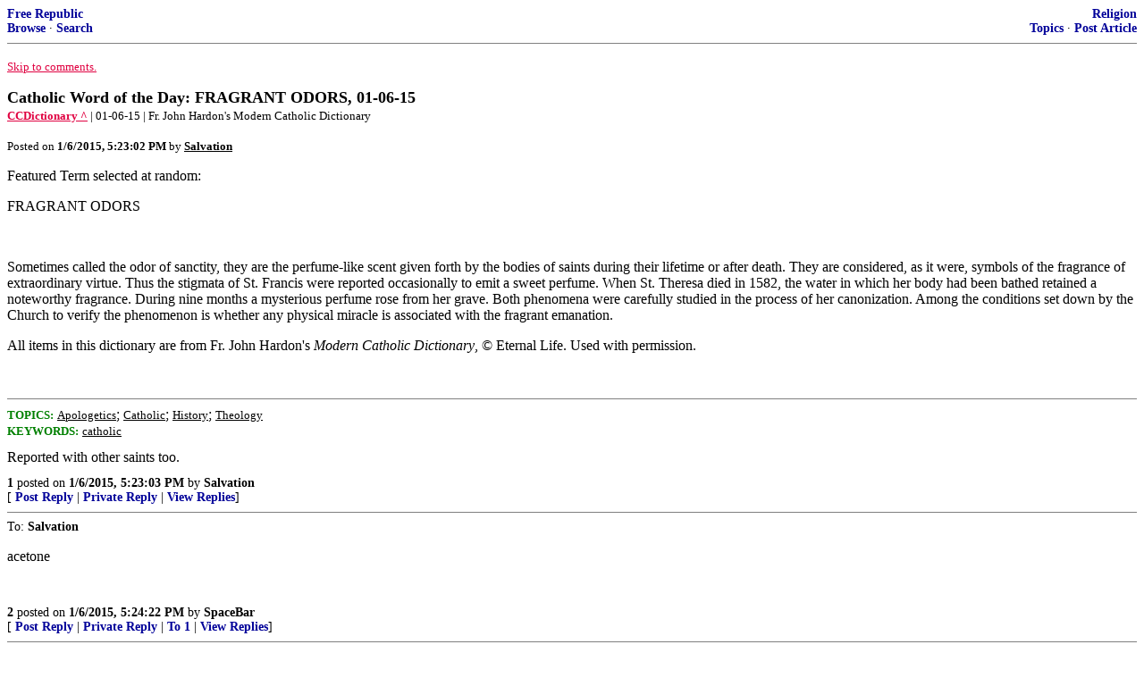

--- FILE ---
content_type: text/html; charset=utf-8
request_url: https://freerepublic.com/focus/f-religion/3244038/posts?page=7
body_size: 3875
content:
<!DOCTYPE html>
<html lang="en">
<head>
    <meta charset="utf-8">
    <title>Catholic Word of the Day: FRAGRANT ODORS, 01-06-15</title>
    <link rel="stylesheet" href="/l/common.css">
    <style>
      body {
    color: black;
    background: white;
}

a {
    color: #e00040;
}

a :visited {
    color: #336699;
}

a :active {
    color: #000099;
}

div.a2 {
    font-size: 85%;
}
div.a2 a {
    text-decoration: none;
    font-weight: bold;
    color: black;
}
div.b2 {
    margin: 0.75em 0px;
}
div.n2 {
    font-size: 85%;
}
div.n2 a {
    text-decoration: none;
    font-weight: bold;
    color: #009;
}


body { background-color: white }
    </style>
    <script src="/l/common.js"></script>
    <link rel="shortcut icon" href="/l/favicon.ico" type="image/x-icon">
    <link rel="search" href="/focus/search" title="Search Free Republic">
    <script type="text/javascript">NG_AddEvent(window, 'load', NG_Localize);</script>
  </head>
  <body>
    



<div class="n2" style="margin-bottom: 0px">
<table width="100%" cellspacing="0" cellpadding="0" border="0">
<tr valign="bottom">
<td width="33%">
<a target="_self" href="/home.htm">Free Republic</a><br />
<a target="_self" href="/tag/*/index">Browse</a>
  &middot; <a target="_self" href="/focus/search">Search</a></td>
<td align="center" width="34%">
</td>
<td align="right" width="33%">
<a target="_self" href="/tag/religion-forum/index">Religion</a><br />
<a target="_self" href="/focus/f-religion/topics">Topics</a>
  &middot; <a target="_self" href="/perl/post_article">Post Article</a></td>
</tr>
</table>
</div>
<hr noshade="noshade" size="1" />



<p><a target="_self" href="#comment"><font size="-1">Skip to comments.</font></a></p>


<a id="top" target="_self" href="posts" style="text-decoration: none"><font color="black" size="+1"><b>Catholic Word of the Day: FRAGRANT ODORS, 01-06-15</b></font></a><br />

<small>
<b><a href="http://www.catholicculture.org/culture/library/dictionary/" target="_blank">CCDictionary ^</a>
</b>
 | 01-06-15
 | Fr. John Hardon's Modern Catholic Dictionary
</small><br />

<p><small>Posted on <b><span class="date">01/06/2015 9:23:02 AM PST</span></b> by <a href="/~salvation/" title="Since 2000-12-19"><font color="black"><b>Salvation</b></font></a></small></p>


<p><div class="WordSection1">
  <p class="MsoNormal"><span>Featured Term selected at random:</span><p class="MsoNormal"><span>FRAGRANT ODORS</span><p class="MsoNormal"><span>&nbsp;</span><p class="MsoNormal"><span>Sometimes called the odor of sanctity, they are the perfume-like scent given forth by the bodies of saints during their lifetime or after death. They are considered, as it were, symbols of the fragrance of extraordinary virtue. Thus the stigmata of St. Francis were reported occasionally to emit a sweet perfume. When St. Theresa died in 1582, the water in which her body had been bathed retained a noteworthy fragrance. During nine months a mysterious perfume rose from her grave. Both phenomena were carefully studied in the process of her canonization. Among the conditions set down by the Church to verify the phenomenon is whether any physical miracle is associated with the fragrant emanation. </span><p class="MsoNormal"><span>All items in this dictionary are from Fr. John Hardon&#39;s <i>Modern Catholic Dictionary</i>, &copy; Eternal Life. Used with permission.</span></div><br clear="all" /></p>


<hr noshade="1" size="1" />

<font size="-1" color="green"><b>TOPICS:</b></font> <a href="/tag/apologetics-religion/index"><font size="-1" color="black">Apologetics</font></a>; <a href="/tag/catholic-religion/index"><font size="-1" color="black">Catholic</font></a>; <a href="/tag/history-religion/index"><font size="-1" color="black">History</font></a>; <a href="/tag/theology-religion/index"><font size="-1" color="black">Theology</font></a><br />
<font size="-1" color="green"><b>KEYWORDS:</b></font> <a href="/tag/catholic/index"><font size="-1" color="black">catholic</font></a>




<a name="comment"></a>



<a name="1"></a>
<div class="b2">
    Reported with other saints too.
<br clear="all"></div>
<div class="a2"><a target="_self" href="posts?page=1#1">1</a>
posted on <b><span class="date">01/06/2015 9:23:03 AM PST</span></b>
by <a href="/~salvation/" title="Since 2000-12-19">Salvation</a>
</div>

<div class="n2">[
<a target="_self" href="reply?c=1">Post Reply</a>
 | <a target="_self" href="/perl/mail-compose?refid=3244038.1;reftype=comment">Private Reply</a>
 | <a target="_self" href="replies?c=1">View Replies</a>]</div>

<hr size="1" noshade="noshade" /><a name="2"></a>
<div class="a2">To: <b>Salvation</b></div>
<div class="b2">
    <p>acetone</p>

<br clear="all"></div>
<div class="a2"><a target="_self" href="posts?page=2#2">2</a>
posted on <b><span class="date">01/06/2015 9:24:22 AM PST</span></b>
by <a href="/~spacebar/" title="Since 2001-04-29">SpaceBar</a>
</div>

<div class="n2">[
<a target="_self" href="reply?c=2">Post Reply</a>
 | <a target="_self" href="/perl/mail-compose?refid=3244038.2;reftype=comment">Private Reply</a>
 | <a target="_self" href="#1">To 1</a>
 | <a target="_self" href="replies?c=2">View Replies</a>]</div>

<hr size="1" noshade="noshade" /><a name="3"></a>
<div class="a2">To: <b>JRandomFreeper; Allegra; Straight Vermonter; Cronos; SumProVita; AnAmericanMother; annalex; dsc; ...</b></div>
<div class="b2">
    <div class="WordSection1">
  <p class="MsoNormal"><b><span>Catholic Word of the Day Ping!</span></b><span></span><table border="1" cellpadding="0" cellspacing="0" class="MsoNormalTable">
   <tr>
    <td valign="top" width="198">
     <p class="MsoNormal"><span><a href="http://www.freerepublic.com/focus/f-religion/3244038/posts" target="_blank">Fragrant Odors</a></span></td>
    <td valign="top" width="196">
    </td>
    <td valign="top" width="196">
    </td>
   </tr>
  </table>
  <p class="MsoNormal"><b><span>If you aren&rsquo;t on this Catholic Word of the Day Ping list and would like to be, please send me a FReepmail.</span></b></div>
<br clear="all"></div>
<div class="a2"><a target="_self" href="posts?page=3#3">3</a>
posted on <b><span class="date">01/06/2015 9:28:59 AM PST</span></b>
by <a href="/~salvation/" title="Since 2000-12-19">Salvation</a>
(&quot;With God all things are possible.&quot; Matthew 19:26)
</div>

<div class="n2">[
<a target="_self" href="reply?c=3">Post Reply</a>
 | <a target="_self" href="/perl/mail-compose?refid=3244038.3;reftype=comment">Private Reply</a>
 | <a target="_self" href="#1">To 1</a>
 | <a target="_self" href="replies?c=3">View Replies</a>]</div>

<hr size="1" noshade="noshade" /><a name="4"></a>
<div class="a2">To: <b>SpaceBar</b></div>
<div class="b2">
    <p>Did you forget the sarc tag/?</p>

<br clear="all"></div>
<div class="a2"><a target="_self" href="posts?page=4#4">4</a>
posted on <b><span class="date">01/06/2015 9:30:12 AM PST</span></b>
by <a href="/~salvation/" title="Since 2000-12-19">Salvation</a>
(&quot;With God all things are possible.&quot; Matthew 19:26)
</div>

<div class="n2">[
<a target="_self" href="reply?c=4">Post Reply</a>
 | <a target="_self" href="/perl/mail-compose?refid=3244038.4;reftype=comment">Private Reply</a>
 | <a target="_self" href="#2">To 2</a>
 | <a target="_self" href="replies?c=4">View Replies</a>]</div>

<hr size="1" noshade="noshade" /><a name="5"></a>
<div class="a2">To: <b>Salvation</b></div>
<div class="b2">
    <p>No, because acetone has been identified as the organic volatile compound that appears on the breath of the fasting due to subtle changes in metabolic liver function due to dietary stress, historically referred to as the &#8216;odour of sanctity&#8217; of antiquity.</p>

<br clear="all"></div>
<div class="a2"><a target="_self" href="posts?page=5#5">5</a>
posted on <b><span class="date">01/06/2015 9:35:45 AM PST</span></b>
by <a href="/~spacebar/" title="Since 2001-04-29">SpaceBar</a>
</div>

<div class="n2">[
<a target="_self" href="reply?c=5">Post Reply</a>
 | <a target="_self" href="/perl/mail-compose?refid=3244038.5;reftype=comment">Private Reply</a>
 | <a target="_self" href="#4">To 4</a>
 | <a target="_self" href="replies?c=5">View Replies</a>]</div>

<hr size="1" noshade="noshade" /><a name="6"></a>
<div class="a2">To: <b>SpaceBar</b></div>
<div class="b2">
    <p>This is something Catholics believe in and non-Catholics don&#8217;t normally investigate. It is one of those issues that has to be answered with a resounding maybe. Would a residue of acetone be able to overcome the otherwise normal accumulation of stinky compounds like putrescine? Not even religious ecstasies could do that. In general, God seems to accommodate willingness to believe with phenomena that addresses it. Since it is not an evangelical trope, God does not bother in that milieu.</p>
<p>I&#8217;m kind of surprised that the biblical reference of the saints as being a spiritual fragrant offering to God the Father by God the Son isn&#8217;t well noted here.</p>

<br clear="all"></div>
<div class="a2"><a target="_self" href="posts?page=6#6">6</a>
posted on <b><span class="date">01/06/2015 9:50:28 AM PST</span></b>
by <a href="/~hitechredneck/" title="Since 2000-11-28">HiTech RedNeck</a>
(Embrace the Lion of Judah and He will roar for you and teach you to roar too.  See my page.)
</div>

<div class="n2">[
<a target="_self" href="reply?c=6">Post Reply</a>
 | <a target="_self" href="/perl/mail-compose?refid=3244038.6;reftype=comment">Private Reply</a>
 | <a target="_self" href="#5">To 5</a>
 | <a target="_self" href="replies?c=6">View Replies</a>]</div>

<hr size="1" noshade="noshade" /><a name="7"></a>
<div class="a2">To: <b>Salvation</b></div>
<div class="b2">
    <p>Blessed Mother and roses. :)</p>

<br clear="all"></div>
<div class="a2"><a target="_self" href="posts?page=7#7">7</a>
posted on <b><span class="date">01/06/2015 9:55:19 AM PST</span></b>
by <a href="/~defconw/" title="Since 2004-09-25">defconw</a>
(If not now, WHEN?)
</div>

<div class="n2">[
<a target="_self" href="reply?c=7">Post Reply</a>
 | <a target="_self" href="/perl/mail-compose?refid=3244038.7;reftype=comment">Private Reply</a>
 | <a target="_self" href="#1">To 1</a>
 | <a target="_self" href="replies?c=7">View Replies</a>]</div>

<hr size="1" noshade="noshade" /><a name="8"></a>
<div class="a2">To: <b>Salvation</b></div>
<div class="b2">
    <p>Padre Pio, who died in 1968, was said to have this from his Stigmata. Thanks, Salvation!</p>

<br clear="all"></div>
<div class="a2"><a target="_self" href="posts?page=8#8">8</a>
posted on <b><span class="date">01/06/2015 9:58:07 AM PST</span></b>
by <a href="/~grateful2god/" title="Since 2014-12-04">Grateful2God</a>
(And Mary kept all these things, and pondered them in her heart.)
</div>

<div class="n2">[
<a target="_self" href="reply?c=8">Post Reply</a>
 | <a target="_self" href="/perl/mail-compose?refid=3244038.8;reftype=comment">Private Reply</a>
 | <a target="_self" href="#1">To 1</a>
 | <a target="_self" href="replies?c=8">View Replies</a>]</div>

<hr size="1" noshade="noshade" /><a name="9"></a>
<div class="a2">To: <b>HiTech RedNeck</b></div>
<div class="b2">
    <p>Not just Catholics. Buddhists talk about the exact same phenomena. &#8220;High level&#8221; monk&#8217;s bodies will remain incorrupt even many years after passing, and they will emit the smell of flowers. The similarities between the two religions are striking in this regard.</p>
<p>I&#8217;ve even visited several temples/monastaries in Asia where a saint or previous teacher&#8217;s incorrupt body will be on display, sometimes covered with gold foil.</p>

<br clear="all"></div>
<div class="a2"><a target="_self" href="posts?page=9#9">9</a>
posted on <b><span class="date">01/06/2015 10:12:23 AM PST</span></b>
by <a href="/~pgr88/" title="Since 2007-08-08">PGR88</a>
</div>

<div class="n2">[
<a target="_self" href="reply?c=9">Post Reply</a>
 | <a target="_self" href="/perl/mail-compose?refid=3244038.9;reftype=comment">Private Reply</a>
 | <a target="_self" href="#6">To 6</a>
 | <a target="_self" href="replies?c=9">View Replies</a>]</div>


<p>

<p class="disclaimer"><font size="-2">
    <strong>Disclaimer:</strong>
    Opinions posted on Free Republic are those of the individual
    posters and do not necessarily represent the opinion of Free Republic or its
    management. All materials posted herein are protected by copyright law and the
    exemption for fair use of copyrighted works.
</font></p>

<div class="n2" style="margin-bottom: 0px">
<table width="100%" cellspacing="0" cellpadding="0" border="0">
<tr valign="bottom">
<td width="33%">
<a target="_self" href="/home.htm">Free Republic</a><br />
<a target="_self" href="/tag/*/index">Browse</a>
  &middot; <a target="_self" href="/focus/search">Search</a></td>
<td align="center" width="34%">
</td>
<td align="right" width="33%">
<a target="_self" href="/tag/religion-forum/index">Religion</a><br />
<a target="_self" href="/focus/f-religion/topics">Topics</a>
  &middot; <a target="_self" href="/perl/post_article">Post Article</a></td>
</tr>
</table>
</div>
<hr noshade="noshade" size="1" color="#cccccc" style="display: none" />
<div style="font-size: 10pt; color: #009; font-family: arial; border-top: 1px solid #ccc; padding-top: 2px">
<a target="_self" href="/" style="text-decoration: none; color: #009"><b>FreeRepublic</b></a>, LLC, PO BOX 9771, FRESNO, CA 93794
</div>
<div style="font-size: 8pt; color: #777; font-family: Arial">
FreeRepublic.com is powered by software copyright 2000-2008 John Robinson
</div>


  </body>
</html>